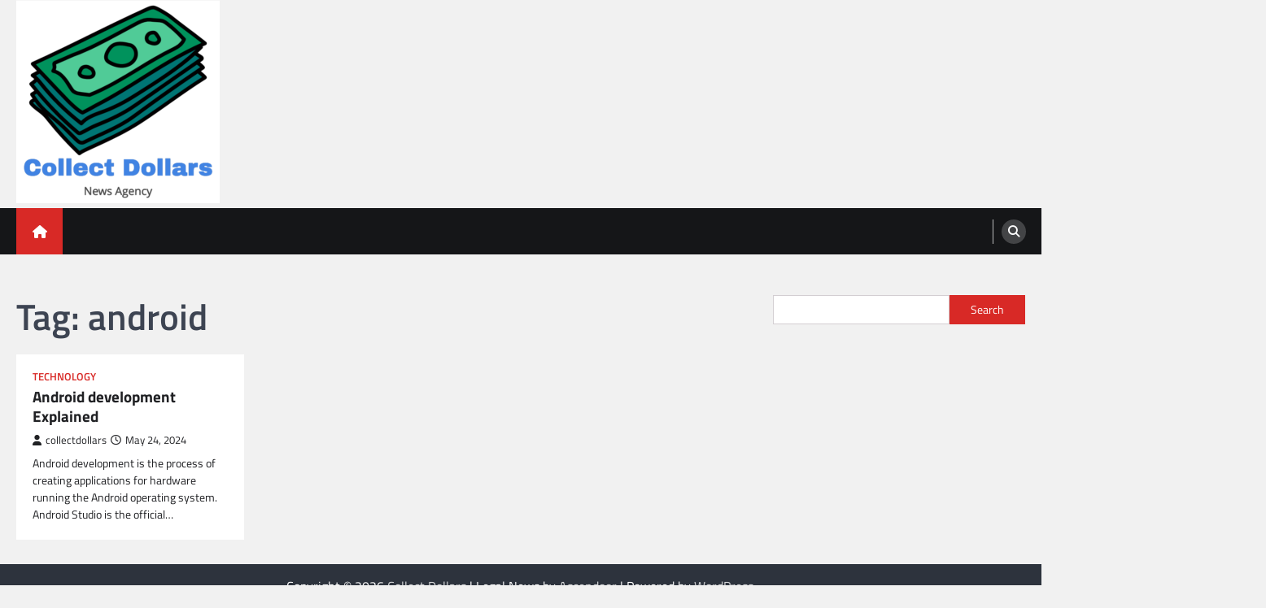

--- FILE ---
content_type: text/html; charset=utf-8
request_url: https://www.google.com/recaptcha/api2/aframe
body_size: 250
content:
<!DOCTYPE HTML><html><head><meta http-equiv="content-type" content="text/html; charset=UTF-8"></head><body><script nonce="576DQgXNZxkg681fL2h8sQ">/** Anti-fraud and anti-abuse applications only. See google.com/recaptcha */ try{var clients={'sodar':'https://pagead2.googlesyndication.com/pagead/sodar?'};window.addEventListener("message",function(a){try{if(a.source===window.parent){var b=JSON.parse(a.data);var c=clients[b['id']];if(c){var d=document.createElement('img');d.src=c+b['params']+'&rc='+(localStorage.getItem("rc::a")?sessionStorage.getItem("rc::b"):"");window.document.body.appendChild(d);sessionStorage.setItem("rc::e",parseInt(sessionStorage.getItem("rc::e")||0)+1);localStorage.setItem("rc::h",'1768932685714');}}}catch(b){}});window.parent.postMessage("_grecaptcha_ready", "*");}catch(b){}</script></body></html>